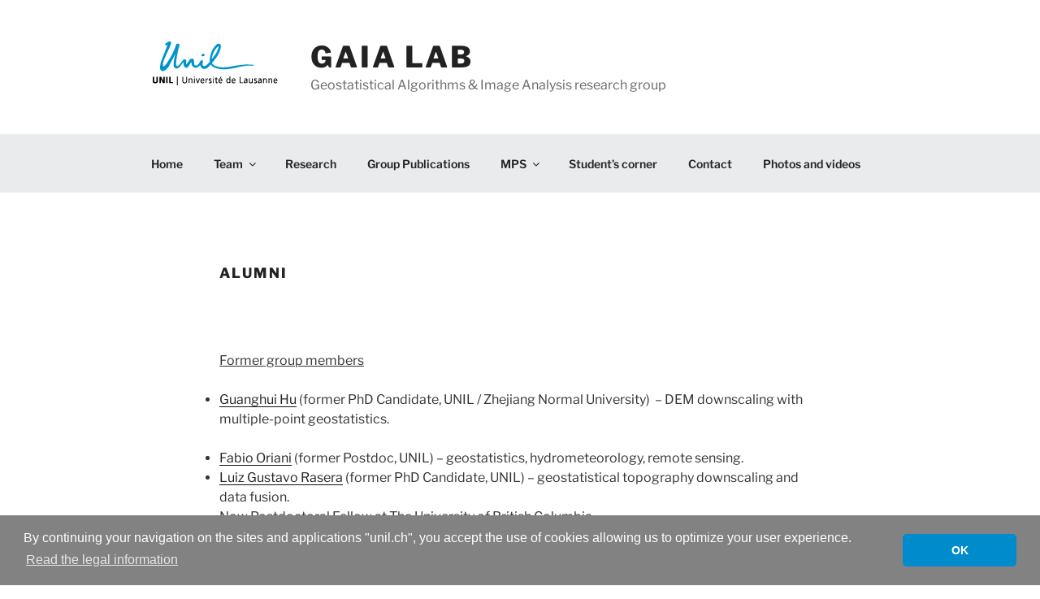

--- FILE ---
content_type: text/css
request_url: https://wp.unil.ch/gaia/wp-content/themes/twentyseventeenunil%201-1/style.css?ver=20251202
body_size: 563
content:
/*
Theme Name: Twenty Seventeen UNIL
Author: the UNIL web team
Author URI: https://www.unil.ch/ci/web/
Description: a Twenty Seventeen theme slightly modified for the UNIL needs: larger page titles and light grey background color for the main menu bar.
Version: 1.1
Template: twentyseventeen
*/

.site-header {
	background-color: #FFFFFF;
}

.navigation-top {
  background-color: #EAEBEC;
}

.page .panel-content .entry-title, .page-title, body.page:not(.twentyseventeen-front-page) .entry-title {
  font-size: 17px;
}
